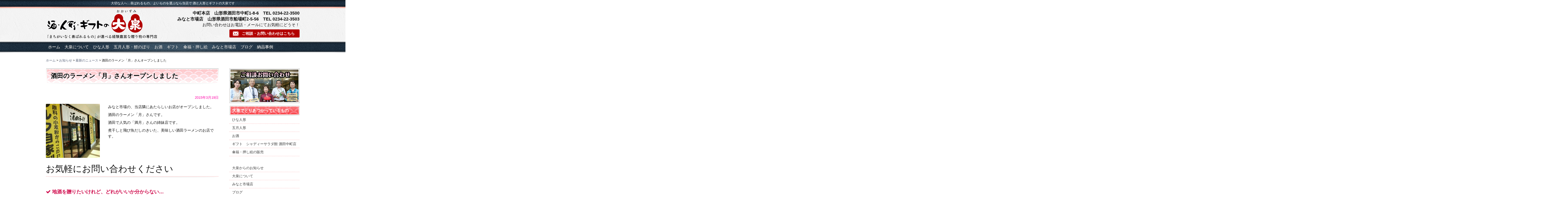

--- FILE ---
content_type: text/html; charset=UTF-8
request_url: https://www.sakata-ooizumi.com/archives/news/%E9%85%92%E7%94%B0%E3%81%AE%E3%83%A9%E3%83%BC%E3%83%A1%E3%83%B3%E3%80%8C%E6%9C%88%E3%80%8D%E3%81%95%E3%82%93%E3%82%AA%E3%83%BC%E3%83%97%E3%83%B3%E3%81%97%E3%81%BE%E3%81%97%E3%81%9F
body_size: 38041
content:
<!DOCTYPE html>
<html xmlns="http://www.w3.org/1999/xhtml">
<head>
<meta http-equiv="Content-Type" content="text/html; charset=UTF-8" />
<link rel="stylesheet" type="text/css" href="https://www.sakata-ooizumi.com/wp-content/themes/256cms/style.css" />
	<link href="https://www.sakata-ooizumi.com/wp-content/themes/256cms/pc.css" type="text/css" rel="stylesheet"/>
<!--[if lte IE 7]>
	<link rel="stylesheet" type="text/css" href="https://www.sakata-ooizumi.com/wp-content/themes/256cms/ie.css" media="screen" />
<![endif]-->
<!--[if gte IE 9]>
	<style type="text/css">.gradient {filter: none;}</style>
<![endif]-->

<meta name='robots' content='max-image-preview:large' />
<link rel='dns-prefetch' href='//ajax.googleapis.com' />
<link rel="alternate" type="application/rss+xml" title="酒・人形・ギフトの大泉 &raquo; フィード" href="https://www.sakata-ooizumi.com/feed" />
<link rel="alternate" type="application/rss+xml" title="酒・人形・ギフトの大泉 &raquo; コメントフィード" href="https://www.sakata-ooizumi.com/comments/feed" />

<!-- SEO SIMPLE PACK 3.2.1 -->
<title>酒田のラーメン「月」さんオープンしました | 酒・人形・ギフトの大泉 - 酒田・鶴岡で雛人形・五月人形・鯉のぼり・傘福をお探しなら</title>
<meta name="description" content="みなと市場の、当店隣にあたらしいお店がオープンしました。 酒田のラーメン「月」さんです。 酒田で人気の「満月」さんの姉妹店です。 煮干しと飛び魚だしのきいた、美味しい酒田ラーメンのお店です。">
<meta name="keywords" content="山形県,鶴岡市,酒田市,三川町,庄内町,遊佐町,酒,地酒,日本酒,ひな人形,雛人形,五月人形,兜,鯉のぼり,お歳暮,お中元,結婚祝い,出産祝い,快気祝い,入学祝い,お礼,ギフト,お土産">
<link rel="canonical" href="https://www.sakata-ooizumi.com/archives/news/%e9%85%92%e7%94%b0%e3%81%ae%e3%83%a9%e3%83%bc%e3%83%a1%e3%83%b3%e3%80%8c%e6%9c%88%e3%80%8d%e3%81%95%e3%82%93%e3%82%aa%e3%83%bc%e3%83%97%e3%83%b3%e3%81%97%e3%81%be%e3%81%97%e3%81%9f">
<meta property="og:locale" content="ja_JP">
<meta property="og:type" content="article">
<meta property="og:image" content="https://www.sakata-ooizumi.com/wp-content/uploads/2015/03/DSC_2101.jpg">
<meta property="og:title" content="酒田のラーメン「月」さんオープンしました | 酒・人形・ギフトの大泉 - 酒田・鶴岡で雛人形・五月人形・鯉のぼり・傘福をお探しなら">
<meta property="og:description" content="みなと市場の、当店隣にあたらしいお店がオープンしました。 酒田のラーメン「月」さんです。 酒田で人気の「満月」さんの姉妹店です。 煮干しと飛び魚だしのきいた、美味しい酒田ラーメンのお店です。">
<meta property="og:url" content="https://www.sakata-ooizumi.com/archives/news/%e9%85%92%e7%94%b0%e3%81%ae%e3%83%a9%e3%83%bc%e3%83%a1%e3%83%b3%e3%80%8c%e6%9c%88%e3%80%8d%e3%81%95%e3%82%93%e3%82%aa%e3%83%bc%e3%83%97%e3%83%b3%e3%81%97%e3%81%be%e3%81%97%e3%81%9f">
<meta property="og:site_name" content="酒・人形・ギフトの大泉">
<meta name="twitter:card" content="summary_large_image">
<!-- / SEO SIMPLE PACK -->

<script type="text/javascript">
/* <![CDATA[ */
window._wpemojiSettings = {"baseUrl":"https:\/\/s.w.org\/images\/core\/emoji\/14.0.0\/72x72\/","ext":".png","svgUrl":"https:\/\/s.w.org\/images\/core\/emoji\/14.0.0\/svg\/","svgExt":".svg","source":{"concatemoji":"https:\/\/www.sakata-ooizumi.com\/wp-includes\/js\/wp-emoji-release.min.js?ver=6.4.7"}};
/*! This file is auto-generated */
!function(i,n){var o,s,e;function c(e){try{var t={supportTests:e,timestamp:(new Date).valueOf()};sessionStorage.setItem(o,JSON.stringify(t))}catch(e){}}function p(e,t,n){e.clearRect(0,0,e.canvas.width,e.canvas.height),e.fillText(t,0,0);var t=new Uint32Array(e.getImageData(0,0,e.canvas.width,e.canvas.height).data),r=(e.clearRect(0,0,e.canvas.width,e.canvas.height),e.fillText(n,0,0),new Uint32Array(e.getImageData(0,0,e.canvas.width,e.canvas.height).data));return t.every(function(e,t){return e===r[t]})}function u(e,t,n){switch(t){case"flag":return n(e,"\ud83c\udff3\ufe0f\u200d\u26a7\ufe0f","\ud83c\udff3\ufe0f\u200b\u26a7\ufe0f")?!1:!n(e,"\ud83c\uddfa\ud83c\uddf3","\ud83c\uddfa\u200b\ud83c\uddf3")&&!n(e,"\ud83c\udff4\udb40\udc67\udb40\udc62\udb40\udc65\udb40\udc6e\udb40\udc67\udb40\udc7f","\ud83c\udff4\u200b\udb40\udc67\u200b\udb40\udc62\u200b\udb40\udc65\u200b\udb40\udc6e\u200b\udb40\udc67\u200b\udb40\udc7f");case"emoji":return!n(e,"\ud83e\udef1\ud83c\udffb\u200d\ud83e\udef2\ud83c\udfff","\ud83e\udef1\ud83c\udffb\u200b\ud83e\udef2\ud83c\udfff")}return!1}function f(e,t,n){var r="undefined"!=typeof WorkerGlobalScope&&self instanceof WorkerGlobalScope?new OffscreenCanvas(300,150):i.createElement("canvas"),a=r.getContext("2d",{willReadFrequently:!0}),o=(a.textBaseline="top",a.font="600 32px Arial",{});return e.forEach(function(e){o[e]=t(a,e,n)}),o}function t(e){var t=i.createElement("script");t.src=e,t.defer=!0,i.head.appendChild(t)}"undefined"!=typeof Promise&&(o="wpEmojiSettingsSupports",s=["flag","emoji"],n.supports={everything:!0,everythingExceptFlag:!0},e=new Promise(function(e){i.addEventListener("DOMContentLoaded",e,{once:!0})}),new Promise(function(t){var n=function(){try{var e=JSON.parse(sessionStorage.getItem(o));if("object"==typeof e&&"number"==typeof e.timestamp&&(new Date).valueOf()<e.timestamp+604800&&"object"==typeof e.supportTests)return e.supportTests}catch(e){}return null}();if(!n){if("undefined"!=typeof Worker&&"undefined"!=typeof OffscreenCanvas&&"undefined"!=typeof URL&&URL.createObjectURL&&"undefined"!=typeof Blob)try{var e="postMessage("+f.toString()+"("+[JSON.stringify(s),u.toString(),p.toString()].join(",")+"));",r=new Blob([e],{type:"text/javascript"}),a=new Worker(URL.createObjectURL(r),{name:"wpTestEmojiSupports"});return void(a.onmessage=function(e){c(n=e.data),a.terminate(),t(n)})}catch(e){}c(n=f(s,u,p))}t(n)}).then(function(e){for(var t in e)n.supports[t]=e[t],n.supports.everything=n.supports.everything&&n.supports[t],"flag"!==t&&(n.supports.everythingExceptFlag=n.supports.everythingExceptFlag&&n.supports[t]);n.supports.everythingExceptFlag=n.supports.everythingExceptFlag&&!n.supports.flag,n.DOMReady=!1,n.readyCallback=function(){n.DOMReady=!0}}).then(function(){return e}).then(function(){var e;n.supports.everything||(n.readyCallback(),(e=n.source||{}).concatemoji?t(e.concatemoji):e.wpemoji&&e.twemoji&&(t(e.twemoji),t(e.wpemoji)))}))}((window,document),window._wpemojiSettings);
/* ]]> */
</script>
<link rel='stylesheet' id='colorbox-theme4-css' href='https://www.sakata-ooizumi.com/wp-content/plugins/jquery-colorbox/themes/theme4/colorbox.css?ver=4.6.2' type='text/css' media='screen' />
<style id='wp-emoji-styles-inline-css' type='text/css'>

	img.wp-smiley, img.emoji {
		display: inline !important;
		border: none !important;
		box-shadow: none !important;
		height: 1em !important;
		width: 1em !important;
		margin: 0 0.07em !important;
		vertical-align: -0.1em !important;
		background: none !important;
		padding: 0 !important;
	}
</style>
<link rel='stylesheet' id='wp-block-library-css' href='https://www.sakata-ooizumi.com/wp-includes/css/dist/block-library/style.min.css?ver=6.4.7' type='text/css' media='all' />
<style id='classic-theme-styles-inline-css' type='text/css'>
/*! This file is auto-generated */
.wp-block-button__link{color:#fff;background-color:#32373c;border-radius:9999px;box-shadow:none;text-decoration:none;padding:calc(.667em + 2px) calc(1.333em + 2px);font-size:1.125em}.wp-block-file__button{background:#32373c;color:#fff;text-decoration:none}
</style>
<style id='global-styles-inline-css' type='text/css'>
body{--wp--preset--color--black: #000000;--wp--preset--color--cyan-bluish-gray: #abb8c3;--wp--preset--color--white: #ffffff;--wp--preset--color--pale-pink: #f78da7;--wp--preset--color--vivid-red: #cf2e2e;--wp--preset--color--luminous-vivid-orange: #ff6900;--wp--preset--color--luminous-vivid-amber: #fcb900;--wp--preset--color--light-green-cyan: #7bdcb5;--wp--preset--color--vivid-green-cyan: #00d084;--wp--preset--color--pale-cyan-blue: #8ed1fc;--wp--preset--color--vivid-cyan-blue: #0693e3;--wp--preset--color--vivid-purple: #9b51e0;--wp--preset--gradient--vivid-cyan-blue-to-vivid-purple: linear-gradient(135deg,rgba(6,147,227,1) 0%,rgb(155,81,224) 100%);--wp--preset--gradient--light-green-cyan-to-vivid-green-cyan: linear-gradient(135deg,rgb(122,220,180) 0%,rgb(0,208,130) 100%);--wp--preset--gradient--luminous-vivid-amber-to-luminous-vivid-orange: linear-gradient(135deg,rgba(252,185,0,1) 0%,rgba(255,105,0,1) 100%);--wp--preset--gradient--luminous-vivid-orange-to-vivid-red: linear-gradient(135deg,rgba(255,105,0,1) 0%,rgb(207,46,46) 100%);--wp--preset--gradient--very-light-gray-to-cyan-bluish-gray: linear-gradient(135deg,rgb(238,238,238) 0%,rgb(169,184,195) 100%);--wp--preset--gradient--cool-to-warm-spectrum: linear-gradient(135deg,rgb(74,234,220) 0%,rgb(151,120,209) 20%,rgb(207,42,186) 40%,rgb(238,44,130) 60%,rgb(251,105,98) 80%,rgb(254,248,76) 100%);--wp--preset--gradient--blush-light-purple: linear-gradient(135deg,rgb(255,206,236) 0%,rgb(152,150,240) 100%);--wp--preset--gradient--blush-bordeaux: linear-gradient(135deg,rgb(254,205,165) 0%,rgb(254,45,45) 50%,rgb(107,0,62) 100%);--wp--preset--gradient--luminous-dusk: linear-gradient(135deg,rgb(255,203,112) 0%,rgb(199,81,192) 50%,rgb(65,88,208) 100%);--wp--preset--gradient--pale-ocean: linear-gradient(135deg,rgb(255,245,203) 0%,rgb(182,227,212) 50%,rgb(51,167,181) 100%);--wp--preset--gradient--electric-grass: linear-gradient(135deg,rgb(202,248,128) 0%,rgb(113,206,126) 100%);--wp--preset--gradient--midnight: linear-gradient(135deg,rgb(2,3,129) 0%,rgb(40,116,252) 100%);--wp--preset--font-size--small: 13px;--wp--preset--font-size--medium: 20px;--wp--preset--font-size--large: 36px;--wp--preset--font-size--x-large: 42px;--wp--preset--spacing--20: 0.44rem;--wp--preset--spacing--30: 0.67rem;--wp--preset--spacing--40: 1rem;--wp--preset--spacing--50: 1.5rem;--wp--preset--spacing--60: 2.25rem;--wp--preset--spacing--70: 3.38rem;--wp--preset--spacing--80: 5.06rem;--wp--preset--shadow--natural: 6px 6px 9px rgba(0, 0, 0, 0.2);--wp--preset--shadow--deep: 12px 12px 50px rgba(0, 0, 0, 0.4);--wp--preset--shadow--sharp: 6px 6px 0px rgba(0, 0, 0, 0.2);--wp--preset--shadow--outlined: 6px 6px 0px -3px rgba(255, 255, 255, 1), 6px 6px rgba(0, 0, 0, 1);--wp--preset--shadow--crisp: 6px 6px 0px rgba(0, 0, 0, 1);}:where(.is-layout-flex){gap: 0.5em;}:where(.is-layout-grid){gap: 0.5em;}body .is-layout-flow > .alignleft{float: left;margin-inline-start: 0;margin-inline-end: 2em;}body .is-layout-flow > .alignright{float: right;margin-inline-start: 2em;margin-inline-end: 0;}body .is-layout-flow > .aligncenter{margin-left: auto !important;margin-right: auto !important;}body .is-layout-constrained > .alignleft{float: left;margin-inline-start: 0;margin-inline-end: 2em;}body .is-layout-constrained > .alignright{float: right;margin-inline-start: 2em;margin-inline-end: 0;}body .is-layout-constrained > .aligncenter{margin-left: auto !important;margin-right: auto !important;}body .is-layout-constrained > :where(:not(.alignleft):not(.alignright):not(.alignfull)){max-width: var(--wp--style--global--content-size);margin-left: auto !important;margin-right: auto !important;}body .is-layout-constrained > .alignwide{max-width: var(--wp--style--global--wide-size);}body .is-layout-flex{display: flex;}body .is-layout-flex{flex-wrap: wrap;align-items: center;}body .is-layout-flex > *{margin: 0;}body .is-layout-grid{display: grid;}body .is-layout-grid > *{margin: 0;}:where(.wp-block-columns.is-layout-flex){gap: 2em;}:where(.wp-block-columns.is-layout-grid){gap: 2em;}:where(.wp-block-post-template.is-layout-flex){gap: 1.25em;}:where(.wp-block-post-template.is-layout-grid){gap: 1.25em;}.has-black-color{color: var(--wp--preset--color--black) !important;}.has-cyan-bluish-gray-color{color: var(--wp--preset--color--cyan-bluish-gray) !important;}.has-white-color{color: var(--wp--preset--color--white) !important;}.has-pale-pink-color{color: var(--wp--preset--color--pale-pink) !important;}.has-vivid-red-color{color: var(--wp--preset--color--vivid-red) !important;}.has-luminous-vivid-orange-color{color: var(--wp--preset--color--luminous-vivid-orange) !important;}.has-luminous-vivid-amber-color{color: var(--wp--preset--color--luminous-vivid-amber) !important;}.has-light-green-cyan-color{color: var(--wp--preset--color--light-green-cyan) !important;}.has-vivid-green-cyan-color{color: var(--wp--preset--color--vivid-green-cyan) !important;}.has-pale-cyan-blue-color{color: var(--wp--preset--color--pale-cyan-blue) !important;}.has-vivid-cyan-blue-color{color: var(--wp--preset--color--vivid-cyan-blue) !important;}.has-vivid-purple-color{color: var(--wp--preset--color--vivid-purple) !important;}.has-black-background-color{background-color: var(--wp--preset--color--black) !important;}.has-cyan-bluish-gray-background-color{background-color: var(--wp--preset--color--cyan-bluish-gray) !important;}.has-white-background-color{background-color: var(--wp--preset--color--white) !important;}.has-pale-pink-background-color{background-color: var(--wp--preset--color--pale-pink) !important;}.has-vivid-red-background-color{background-color: var(--wp--preset--color--vivid-red) !important;}.has-luminous-vivid-orange-background-color{background-color: var(--wp--preset--color--luminous-vivid-orange) !important;}.has-luminous-vivid-amber-background-color{background-color: var(--wp--preset--color--luminous-vivid-amber) !important;}.has-light-green-cyan-background-color{background-color: var(--wp--preset--color--light-green-cyan) !important;}.has-vivid-green-cyan-background-color{background-color: var(--wp--preset--color--vivid-green-cyan) !important;}.has-pale-cyan-blue-background-color{background-color: var(--wp--preset--color--pale-cyan-blue) !important;}.has-vivid-cyan-blue-background-color{background-color: var(--wp--preset--color--vivid-cyan-blue) !important;}.has-vivid-purple-background-color{background-color: var(--wp--preset--color--vivid-purple) !important;}.has-black-border-color{border-color: var(--wp--preset--color--black) !important;}.has-cyan-bluish-gray-border-color{border-color: var(--wp--preset--color--cyan-bluish-gray) !important;}.has-white-border-color{border-color: var(--wp--preset--color--white) !important;}.has-pale-pink-border-color{border-color: var(--wp--preset--color--pale-pink) !important;}.has-vivid-red-border-color{border-color: var(--wp--preset--color--vivid-red) !important;}.has-luminous-vivid-orange-border-color{border-color: var(--wp--preset--color--luminous-vivid-orange) !important;}.has-luminous-vivid-amber-border-color{border-color: var(--wp--preset--color--luminous-vivid-amber) !important;}.has-light-green-cyan-border-color{border-color: var(--wp--preset--color--light-green-cyan) !important;}.has-vivid-green-cyan-border-color{border-color: var(--wp--preset--color--vivid-green-cyan) !important;}.has-pale-cyan-blue-border-color{border-color: var(--wp--preset--color--pale-cyan-blue) !important;}.has-vivid-cyan-blue-border-color{border-color: var(--wp--preset--color--vivid-cyan-blue) !important;}.has-vivid-purple-border-color{border-color: var(--wp--preset--color--vivid-purple) !important;}.has-vivid-cyan-blue-to-vivid-purple-gradient-background{background: var(--wp--preset--gradient--vivid-cyan-blue-to-vivid-purple) !important;}.has-light-green-cyan-to-vivid-green-cyan-gradient-background{background: var(--wp--preset--gradient--light-green-cyan-to-vivid-green-cyan) !important;}.has-luminous-vivid-amber-to-luminous-vivid-orange-gradient-background{background: var(--wp--preset--gradient--luminous-vivid-amber-to-luminous-vivid-orange) !important;}.has-luminous-vivid-orange-to-vivid-red-gradient-background{background: var(--wp--preset--gradient--luminous-vivid-orange-to-vivid-red) !important;}.has-very-light-gray-to-cyan-bluish-gray-gradient-background{background: var(--wp--preset--gradient--very-light-gray-to-cyan-bluish-gray) !important;}.has-cool-to-warm-spectrum-gradient-background{background: var(--wp--preset--gradient--cool-to-warm-spectrum) !important;}.has-blush-light-purple-gradient-background{background: var(--wp--preset--gradient--blush-light-purple) !important;}.has-blush-bordeaux-gradient-background{background: var(--wp--preset--gradient--blush-bordeaux) !important;}.has-luminous-dusk-gradient-background{background: var(--wp--preset--gradient--luminous-dusk) !important;}.has-pale-ocean-gradient-background{background: var(--wp--preset--gradient--pale-ocean) !important;}.has-electric-grass-gradient-background{background: var(--wp--preset--gradient--electric-grass) !important;}.has-midnight-gradient-background{background: var(--wp--preset--gradient--midnight) !important;}.has-small-font-size{font-size: var(--wp--preset--font-size--small) !important;}.has-medium-font-size{font-size: var(--wp--preset--font-size--medium) !important;}.has-large-font-size{font-size: var(--wp--preset--font-size--large) !important;}.has-x-large-font-size{font-size: var(--wp--preset--font-size--x-large) !important;}
.wp-block-navigation a:where(:not(.wp-element-button)){color: inherit;}
:where(.wp-block-post-template.is-layout-flex){gap: 1.25em;}:where(.wp-block-post-template.is-layout-grid){gap: 1.25em;}
:where(.wp-block-columns.is-layout-flex){gap: 2em;}:where(.wp-block-columns.is-layout-grid){gap: 2em;}
.wp-block-pullquote{font-size: 1.5em;line-height: 1.6;}
</style>
<style id='kadence-blocks-global-variables-inline-css' type='text/css'>
:root {--global-kb-font-size-sm:clamp(0.8rem, 0.73rem + 0.217vw, 0.9rem);--global-kb-font-size-md:clamp(1.1rem, 0.995rem + 0.326vw, 1.25rem);--global-kb-font-size-lg:clamp(1.75rem, 1.576rem + 0.543vw, 2rem);--global-kb-font-size-xl:clamp(2.25rem, 1.728rem + 1.63vw, 3rem);--global-kb-font-size-xxl:clamp(2.5rem, 1.456rem + 3.26vw, 4rem);--global-kb-font-size-xxxl:clamp(2.75rem, 0.489rem + 7.065vw, 6rem);}:root {--global-palette1: #3182CE;--global-palette2: #2B6CB0;--global-palette3: #1A202C;--global-palette4: #2D3748;--global-palette5: #4A5568;--global-palette6: #718096;--global-palette7: #EDF2F7;--global-palette8: #F7FAFC;--global-palette9: #ffffff;}
</style>
<link rel='stylesheet' id='iqfmcss-css' href='https://www.sakata-ooizumi.com/wp-content/plugins/inquiry-form-creator/css/inquiry-form.css?ver=0.7' type='text/css' media='all' />
<script type="text/javascript" src="https://ajax.googleapis.com/ajax/libs/jquery/1.8.3/jquery.min.js?ver=1.7.1" id="jquery-js"></script>
<script type="text/javascript" id="colorbox-js-extra">
/* <![CDATA[ */
var jQueryColorboxSettingsArray = {"jQueryColorboxVersion":"4.6.2","colorboxInline":"false","colorboxIframe":"false","colorboxGroupId":"","colorboxTitle":"","colorboxWidth":"false","colorboxHeight":"false","colorboxMaxWidth":"false","colorboxMaxHeight":"false","colorboxSlideshow":"false","colorboxSlideshowAuto":"false","colorboxScalePhotos":"false","colorboxPreloading":"false","colorboxOverlayClose":"true","colorboxLoop":"true","colorboxEscKey":"true","colorboxArrowKey":"true","colorboxScrolling":"true","colorboxOpacity":"0.85","colorboxTransition":"elastic","colorboxSpeed":"350","colorboxSlideshowSpeed":"2500","colorboxClose":"close","colorboxNext":"next","colorboxPrevious":"previous","colorboxSlideshowStart":"start slideshow","colorboxSlideshowStop":"stop slideshow","colorboxCurrent":"{current} of {total} images","colorboxXhrError":"This content failed to load.","colorboxImgError":"This image failed to load.","colorboxImageMaxWidth":"false","colorboxImageMaxHeight":"false","colorboxImageHeight":"false","colorboxImageWidth":"false","colorboxLinkHeight":"false","colorboxLinkWidth":"false","colorboxInitialHeight":"100","colorboxInitialWidth":"300","autoColorboxJavaScript":"true","autoHideFlash":"","autoColorbox":"true","autoColorboxGalleries":"","addZoomOverlay":"","useGoogleJQuery":"","colorboxAddClassToLinks":""};
/* ]]> */
</script>
<script type="text/javascript" src="https://www.sakata-ooizumi.com/wp-content/plugins/jquery-colorbox/js/jquery.colorbox-min.js?ver=1.4.33" id="colorbox-js"></script>
<script type="text/javascript" src="https://www.sakata-ooizumi.com/wp-content/plugins/jquery-colorbox/js/jquery-colorbox-wrapper-min.js?ver=4.6.2" id="colorbox-wrapper-js"></script>
<script type="text/javascript" src="https://www.sakata-ooizumi.com/wp-content/plugins/inquiry-form-creator/js/ajaxzip2/ajaxzip2.js?ver=2.10" id="AjaxZip-js"></script>
<script type="text/javascript" src="https://www.sakata-ooizumi.com/wp-content/plugins/inquiry-form-creator/js/jquery.upload.js?ver=1.0.2" id="jquery.upload-js"></script>
<link rel="https://api.w.org/" href="https://www.sakata-ooizumi.com/wp-json/" /><link rel="EditURI" type="application/rsd+xml" title="RSD" href="https://www.sakata-ooizumi.com/xmlrpc.php?rsd" />
<link rel='shortlink' href='https://www.sakata-ooizumi.com/?p=434' />
<link rel="alternate" type="application/json+oembed" href="https://www.sakata-ooizumi.com/wp-json/oembed/1.0/embed?url=https%3A%2F%2Fwww.sakata-ooizumi.com%2Farchives%2Fnews%2F%25e9%2585%2592%25e7%2594%25b0%25e3%2581%25ae%25e3%2583%25a9%25e3%2583%25bc%25e3%2583%25a1%25e3%2583%25b3%25e3%2580%258c%25e6%259c%2588%25e3%2580%258d%25e3%2581%2595%25e3%2582%2593%25e3%2582%25aa%25e3%2583%25bc%25e3%2583%2597%25e3%2583%25b3%25e3%2581%2597%25e3%2581%25be%25e3%2581%2597%25e3%2581%259f" />
<link rel="alternate" type="text/xml+oembed" href="https://www.sakata-ooizumi.com/wp-json/oembed/1.0/embed?url=https%3A%2F%2Fwww.sakata-ooizumi.com%2Farchives%2Fnews%2F%25e9%2585%2592%25e7%2594%25b0%25e3%2581%25ae%25e3%2583%25a9%25e3%2583%25bc%25e3%2583%25a1%25e3%2583%25b3%25e3%2580%258c%25e6%259c%2588%25e3%2580%258d%25e3%2581%2595%25e3%2582%2593%25e3%2582%25aa%25e3%2583%25bc%25e3%2583%2597%25e3%2583%25b3%25e3%2581%2597%25e3%2581%25be%25e3%2581%2597%25e3%2581%259f&#038;format=xml" />
<script>AjaxZip2.JSONDATA = "https://www.sakata-ooizumi.com/wp-content/plugins/inquiry-form-creator/js/ajaxzip2/data";</script><style type="text/css">#sidebar{float:right;} #content{float:left;}</style>








<link id="customCssLink" rel="stylesheet" type="text/css" href="https://www.sakata-ooizumi.com//custom.css?1693171029" />
<link rel="shortcut icon" href="" >

<!-- Google Analytics (gtag.js) by 256 Google Tracking -->
<script async src="https://www.googletagmanager.com/gtag/js?id=G-BDVWXSSQFP"></script>
<script>
	window.dataLayer = window.dataLayer || [];
	function gtag(){dataLayer.push(arguments);}
	gtag("js", new Date());
	gtag("config", "G-BDVWXSSQFP");
</script>
<!-- / Google Analytics (gtag.js) -->
<style type="text/css" id="custom-background-css">
body.custom-background { background-color: #ffffff; background-image: url("https://www.sakata-ooizumi.com/wp-content/uploads/2014/06/bg_header_wrap.jpg"); background-position: center top; background-size: auto; background-repeat: repeat-x; background-attachment: scroll; }
</style>
	<script src="https://www.sakata-ooizumi.com/wp-content/plugins/nigoro-cms-kit/js/common.js" type="text/javascript"></script>
</head>

	<body class="news-template-default single single-news postid-434 custom-background">
<div class="bg-parallax"></div>
<div class="bg-parallax2"></div>
<div id="container" class="">






<div id="sitedescription-wrapper">
	<div id="sitedescription"><p>大切な人へ…喜ばれるもの、よいものを選ぶなら当店で 酒と人形とギフトの大泉です</p></div>
</div><!-- #sitedescription-wrapper -->



<div id="header-fixed">
<div id="header-wrapper">
	<div id="header">

		<div id="header-inner">

						<div id="title" class="image">
				<h1><a href="https://www.sakata-ooizumi.com" title="酒・人形・ギフトの大泉"><img src="https://www.sakata-ooizumi.com/wp-content/uploads/2014/06/img_header_logo.png" alt="" /></a></h1>
			</div>
		
			<div id="headerrightarea">
				<div id="companyinfo">
											<p class="address">中町本店　山形県酒田市中町1-8-6　TEL 0234-22-3500</p>
						<p class="tel">みなと市場店　山形県酒田市船場町2-5-56　TEL 0234-22-3503</p>
						<p class="hours">お問い合わせはお電話・メールにてお気軽にどうそ！</p>
									</div><!-- end of companyinfo -->
				<div id="headermenu">
					<style>
a .btn_contact {
	display: inline-block;
	width: 260px;
	height: 30px;
	line-height: 30px;
	margin-top: 7px;
	margin-bottom: 7px;
	background: url(http://256img.com/icon/wpzdev/21x15w.png) #B30000 13px 8px no-repeat;
	text-indent: 46px;
	text-align: left;
	font-size: 108%;
	font-weight: bold;
	color: #fff;
	-moz-border-radius: 3px;
	-webkit-border-radius: 3px;
	-khtml-border-radius: 3px;
	border-radius: 3px;
	opacity: 1;
}
a:hover .btn_contact {
	opacity: 0.7;
	-webkit-transition: opacity .5s linear;
	text-decoration: none;
}
</style>
<a href="https://www.sakata-ooizumi.com/inquiry"><div class="btn_contact top5">ご相談・お問い合わせはこちら</div></a>				</div><!-- #headermenu -->
			</div><!-- #headerrightarea -->

			
	
		</div><!-- #header-inner -->
	</div><!-- #header -->
</div><!-- #header-wrapper -->
</div><!-- #header-fixed -->



<div id="navi-fixed">
<div id="navi-wrapper">

	<div id="navi" class="clearfix">
			<div id="nav_menu-2" class="widget widget_nav_menu"><div class="menu-mainmenu-container"><ul id="menu-mainmenu" class="menu"><li id="menu-item-5" class="menu-item menu-item-type-custom menu-item-object-custom menu-item-home menu-item-5"><a href="https://www.sakata-ooizumi.com/">ホーム<br /><span></span></a></li>
<li id="menu-item-4" class="menu-item menu-item-type-post_type menu-item-object-page menu-item-4"><a href="https://www.sakata-ooizumi.com/about">大泉について<br /><span></span></a></li>
<li id="menu-item-401" class="menu-item menu-item-type-post_type menu-item-object-page menu-item-401"><a href="https://www.sakata-ooizumi.com/ohinsama">ひな人形<br /><span></span></a></li>
<li id="menu-item-471" class="menu-item menu-item-type-post_type menu-item-object-page menu-item-471"><a href="https://www.sakata-ooizumi.com/gogatsu_ningyo">五月人形・鯉のぼり<br /><span></span></a></li>
<li id="menu-item-297" class="menu-item menu-item-type-taxonomy menu-item-object-category menu-item-297"><a href="https://www.sakata-ooizumi.com/archives/category/liquor">お酒<br /><span></span></a></li>
<li id="menu-item-96" class="menu-item menu-item-type-post_type menu-item-object-page menu-item-96"><a href="https://www.sakata-ooizumi.com/gift">ギフト<br /><span></span></a></li>
<li id="menu-item-95" class="menu-item menu-item-type-post_type menu-item-object-page menu-item-95"><a href="https://www.sakata-ooizumi.com/kasafuku">傘福・押し絵<br /><span></span></a></li>
<li id="menu-item-2325" class="menu-item menu-item-type-taxonomy menu-item-object-category menu-item-2325"><a href="https://www.sakata-ooizumi.com/archives/category/minato-ichiba">みなと市場店<br /><span></span></a></li>
<li id="menu-item-1339" class="menu-item menu-item-type-taxonomy menu-item-object-cat-blog menu-item-1339"><a href="https://www.sakata-ooizumi.com/archives/cat-blog/blog">ブログ<br /><span></span></a></li>
<li id="menu-item-133" class="menu-item menu-item-type-taxonomy menu-item-object-cat-example menu-item-133"><a href="https://www.sakata-ooizumi.com/archives/cat-example/example">納品事例<br /><span></span></a></li>
</ul></div></div>		</div><!-- #navi -->

</div><!-- #navi-wrapper -->
</div><!-- #navi-fixed -->






<div id="breadcrumbs-wrapper">
	<div id="breadcrumbs" class=""><ol itemprop="breadcrumb"><li class="bcHome" itemscope itemtype="http://data-vocabulary.org/Breadcrumb"><a href="https://www.sakata-ooizumi.com/" itemprop="url"><span itemprop="title">ホーム</span></a></li><li>&nbsp;&gt;&nbsp;</li><li itemscope itemtype="http://data-vocabulary.org/Breadcrumb"><a href="https://www.sakata-ooizumi.com/archives/cat-news/news" itemprop="url"><span itemprop="title">お知らせ</span></a></li><li>&nbsp;&gt;&nbsp;</li><li itemscope itemtype="http://data-vocabulary.org/Breadcrumb"><a href="https://www.sakata-ooizumi.com/archives/cat-news/news-news" itemprop="url"><span itemprop="title">最新のニュース</span></a></li><li>&nbsp;&gt;&nbsp;</li><li itemscope itemtype="http://data-vocabulary.org/Breadcrumb"><span itemprop="title">酒田のラーメン「月」さんオープンしました</span></li></ol></div></div><!-- #breadcrumbs-wrapper -->






<div id="maincolumn-wrapper">
<div id="maincolumn" class="clearfix">

	


<div id="content" class="single">
<div class="inner">



	<div class="news">

				<div id="pagetitle-wrapper">
			<div class="pagetitle">
												<h2 class="pagetitle %e9%85%92%e7%94%b0%e3%81%ae%e3%83%a9%e3%83%bc%e3%83%a1%e3%83%b3%e3%80%8c%e6%9c%88%e3%80%8d%e3%81%95%e3%82%93%e3%82%aa%e3%83%bc%e3%83%97%e3%83%b3%e3%81%97%e3%81%be%e3%81%97%e3%81%9f">酒田のラーメン「月」さんオープンしました</h2>
								<div class="singleshowdate" style="text-align: right;"><span class="date">2015年3月19日</span></div>			</div>
		</div><!-- #pagetitle-wrapper -->
		
		<div class="entry entry-single">
		<div class="sp-inner">
			<p><img decoding="async" class="alignleft size-thumbnail wp-image-435 colorbox-434" src="https://www.sakata-ooizumi.com/wp-content/uploads/2015/03/DSC_2101-200x200.jpg" alt="DSC_2101" width="200" height="200" />みなと市場の、当店隣にあたらしいお店がオープンしました。</p>
<p>酒田のラーメン「月」さんです。</p>
<p>酒田で人気の「満月」さんの姉妹店です。</p>
<p>煮干しと飛び魚だしのきいた、美味しい酒田ラーメンのお店です。</p>
					</div><!-- sp-inner -->
		</div>



<div class="sp-inner"><div class="socialbutton"></div><!-- socialbutton --></div><!-- sp-inner -->

	
<!-- You can start editing here. -->

<div class="sp-inner">
			<!-- If comments are closed. -->
	

</div>

		<div class="navigation">
		<div class="sp-inner">
			<div class="left"></div>
			<div class="right"></div>
			<div class="clear"></div>
		</div><!-- .sp-inner -->
		</div>

	</div><!-- end of posttype -->


	<div id="pageinserterwidget-6" class="widget_page_inserter">
<div>
<div class="entry"><h3>お気軽にお問い合わせください</h3>
<p><span style="font-size: large; color: #cf084a;"><strong><span class="fa fa-check font150  ">&nbsp;</span>地酒を贈りたいけれど、どれがいいか分からない…</strong></span><br />
<span style="font-size: large; color: #2b4aa6;"> <strong> <span class="fa fa-check font150  ">&nbsp;</span>お孫さんに喜ばれる ひな人形、五月人形、鯉のぼりを選び方が知りたい…</strong></span><br />
<span style="font-size: large; color: #cf084a;"> <strong> <span class="fa fa-check font150  ">&nbsp;</span>お中元、お歳暮で確実に喜んでいただけるものって？</strong></span></p>
<p>地酒専門店・人形店・ギフト専門店として豊富な知識と経験を持つ大泉が、丁寧にご希望をうかがい、あなたにいちばんふさわしいものを一緒にお選びいたします。</p>
<p><img loading="lazy" decoding="async" class=" size-full wp-image-474 aligncenter colorbox-434" src="https://www.sakata-ooizumi.com/wp-content/uploads/2013/03/img_inquery.jpg" alt="img_inquery" width="600" height="357" /></p>
<p style="text-align: center;"><span style="color: #cc3366;"><strong>予算やご希望だけでも、お気軽にご相談ください。</strong></span></p>
<p style="text-align: center;"><a href="https://www.sakata-ooizumi.com/inquiry"><span style="font-size: large;">お問い合わせは、こちらからどうぞ！</span></a></p>
<p style="text-align: center;"><strong><span style="font-size: large;">素早い返信をお約束します</span></strong></p>
<p style="text-align: center;"><span style="font-size: large;">お電話なら</span><br />
<span style="font-size: 60pt;">0234-22-3500</span></p>
</div></div></div>

</div><!-- end of inner -->
</div><!-- end of content -->

	<div id="sidebar">
<div class="inner">


		

<div id="primary" class="widget-area" role="complementary">


			
			<div class="widget_256cms_image"><a href="https://www.sakata-ooizumi.com/inquiry" ><img src="https://www.sakata-ooizumi.com/wp-content/uploads/2015/01/img_sb_contact.jpg" style="margin-bottom: 10px;" /></a></div>
<div id="nav_menu-7" class="widget widget_nav_menu"><h2 class="widget-title">大泉でとりあつかっているもの</h2><div class="menu-servicemenu-container"><ul id="menu-servicemenu" class="menu"><li id="menu-item-2275" class="menu-item menu-item-type-post_type menu-item-object-page menu-item-2275"><a href="https://www.sakata-ooizumi.com/ohinsama">ひな人形<br /><span></span></a></li>
<li id="menu-item-2274" class="menu-item menu-item-type-post_type menu-item-object-page menu-item-2274"><a href="https://www.sakata-ooizumi.com/gogatsu_ningyo">五月人形<br /><span></span></a></li>
<li id="menu-item-298" class="menu-item menu-item-type-taxonomy menu-item-object-category menu-item-298"><a href="https://www.sakata-ooizumi.com/archives/category/liquor">お酒<br /><span></span></a></li>
<li id="menu-item-179" class="menu-item menu-item-type-post_type menu-item-object-page menu-item-179"><a href="https://www.sakata-ooizumi.com/gift">ギフト　シャディーサラダ館 酒田中町店<br /><span></span></a></li>
<li id="menu-item-178" class="menu-item menu-item-type-post_type menu-item-object-page menu-item-178"><a href="https://www.sakata-ooizumi.com/kasafuku">傘福・押し絵の販売<br /><span></span></a></li>
</ul></div></div><div id="nav_menu-3" class="widget widget_nav_menu"><div class="menu-sidemenu-container"><ul id="menu-sidemenu" class="menu"><li id="menu-item-102" class="menu-item menu-item-type-taxonomy menu-item-object-cat-news current-news-ancestor current-menu-parent current-news-parent menu-item-102"><a href="https://www.sakata-ooizumi.com/archives/cat-news/news">大泉からのお知らせ<br /><span></span></a></li>
<li id="menu-item-108" class="menu-item menu-item-type-post_type menu-item-object-page menu-item-108"><a href="https://www.sakata-ooizumi.com/about">大泉について<br /><span></span></a></li>
<li id="menu-item-2326" class="menu-item menu-item-type-taxonomy menu-item-object-category menu-item-2326"><a href="https://www.sakata-ooizumi.com/archives/category/minato-ichiba">みなと市場店<br /><span></span></a></li>
<li id="menu-item-1340" class="menu-item menu-item-type-taxonomy menu-item-object-cat-blog menu-item-1340"><a href="https://www.sakata-ooizumi.com/archives/cat-blog/blog">ブログ<br /><span></span></a></li>
<li id="menu-item-140" class="menu-item menu-item-type-custom menu-item-object-custom menu-item-140"><a href="http://oizumikk.n-da.jp/">お嫁さんブログ<br /><span></span></a></li>
<li id="menu-item-134" class="menu-item menu-item-type-taxonomy menu-item-object-cat-example menu-item-134"><a href="https://www.sakata-ooizumi.com/archives/cat-example/example">納品事例<br /><span></span></a></li>
</ul></div></div><div id="rss-2" class="widget widget_rss"><h2 class="widget-title"><a class="rsswidget rss-widget-feed" href="http://oizumikk.n-da.jp/index.rdf"><img class="rss-widget-icon" style="border:0" width="14" height="14" src="https://www.sakata-ooizumi.com/wp-includes/images/rss.png" alt="RSS" loading="lazy" /></a> <a class="rsswidget rss-widget-title" href="http://oizumikk.n-da.jp/">お嫁さんブログ</a></h2><ul><li><a class='rsswidget' href='http://oizumikk.n-da.jp/e831406.html'>ひな人形を飾りました</a> <span class="rss-date">2024年1月14日</span></li><li><a class='rsswidget' href='http://oizumikk.n-da.jp/e844526.html'>五月人形や鯉のぼりって、なんでかざるんでしょうか？</a> <span class="rss-date">2022年3月15日</span></li><li><a class='rsswidget' href='http://oizumikk.n-da.jp/e843647.html'>雛人形っていつ飾ればいいですか？</a> <span class="rss-date">2022年2月8日</span></li><li><a class='rsswidget' href='http://oizumikk.n-da.jp/e843278.html'>衣装着人形と木目込み人形って？</a> <span class="rss-date">2022年1月25日</span></li></ul></div><div id="profileinserterwidget -2" class="widget  widget _profile_inserter"><h2 class="widget-title">株式会社 大泉</h2><div class="profile"><ul class="spec"><li class="0">TEL 0234-22-3500</li><li class="1">〒998-0044 山形県酒田市中町1-8-6</li></ul><img src="https://www.sakata-ooizumi.com/wp-content/uploads/2014/06/profile.jpg" /><p class="message">「まちがいなく喜ばれるもの」を選ぶなら、経験豊富な専門店「大泉」へ！</p><a href="https://maps.google.com/maps?q=38.91607,139.838587+%28酒・人形・ギフトの大泉%29"><img src="https://maps.google.com/maps/api/staticmap?center=38.91607,139.838587&zoom=15&size=260x220&sensor=false&markers=red|38.91607,139.838587" /></a><p class="word">山形県,鶴岡市,酒田市,三川町,庄内町,遊佐町,その他の地域の方もお気軽にお問い合わせください！日本全国、発送も承ります。</p></div></div>
	

</div><!-- #primary .widget-area -->

</div><!-- end of inner -->
</div><!-- end of sidebar -->
</div><!-- #maincolumn -->
</div><!-- #maincolumn-wrapper -->






	<div id="footernavi-wrapper">
		<div id="footernavi" class="clearfix">
			<div class="inner">
				<a class="gohome" href="https://www.sakata-ooizumi.com">ホームへ戻る</a>
				<a class="gopagetop" href="#container">ページトップへ</a>
			</div>
		</div><!-- #pagenavi -->
	</div><!-- #footernavi-wrapper -->


<div id="footer-wrapper">
	<div id="footer">

				
	<div class="sp-inner">

	<address>Copyright (C) 2026 酒・人形・ギフトの大泉 All Rights Reserved.</address>
	</div><!-- .sp-inner -->
		</div><!-- #footer -->
</div><!-- #footer-wrapper -->





</div><!-- end of container -->
</body>
</html>


--- FILE ---
content_type: text/css
request_url: https://www.sakata-ooizumi.com/wp-content/themes/256cms/style.css
body_size: 946
content:
@charset "utf-8";

/*  
Theme Name: ニゴロデザインＣＭＳテーマ(2012年版)
Theme URI: http://www.256design.jp/
Description: ニゴロデザインＣＭＳ用のテンプレート（カスタマイズ前の基本スタイル）
Version: 2.0
Author: 256design - Tsuyoshi Takahashi
Author URI: http://www.256design.co.jp/

*/

/* --------------------------------------------------
	0. Resetting default margin and padding
-------------------------------------------------- */
body, div, dl, dt, dd, ul, ol, li,
h1, h2, h3, h4, h5, h6,
object, iframe, pre, code, p, blockquote,
form, fieldset, legend,
table, th, td, caption, tbody, tfoot, thead,
article, aside, figure, footer, header,
hgroup, menu, nav, section, audio, video, canvas {
	margin: 0;
	padding: 0;
	font-weight: normal;
    font-size: 100%;
}
article, aside, figure, figcaption,footer,
h1, h2, h3, h4, h5, h6, header, hgroup, menu, nav, section {
	display: block;
}
ol, ul {
	list-style: none;
}
blockquote, q {
	quotes: none;
}
img {
	border: none;
}


--- FILE ---
content_type: text/css
request_url: https://www.sakata-ooizumi.com/wp-content/themes/256cms/pc.css
body_size: 18493
content:
@charset "utf-8";

@import "./fonts/font-awesome.min.css";

/* --------------------------------------------------
	1. HTML, Body, Anchor
-------------------------------------------------- */
html {
	overflow-x: auto;
	overflow-y: scroll;		/* for mozilla: always display scrollbar */
}

body {
	color: #333;
	font-family: Myriad, Helvetica, Arial, "Meiryo", "メイリオ", sans-serif; 
	_font-family: 'ＭＳ Ｐゴシック', sans-serif;
	font-size: 13px;
	*font-size: 82%;
	word-break: normal;
	word-wrap: break-word;
	-webkit-text-size-adjust:none;
	overflow-x: hidden;
}
html.osMac body,
body.osMac {
	font-family: Myriad, Helvetica, Arial, "Hiragino Kaku Gothic ProN", "ヒラギノ角ゴ ProN W3", "Meiryo","メイリオ",  sans-serif;
}
body.en {
	word-break: normal; 
}

img {
	vertical-align: bottom;
}

/* for FF.40.0- */
input[type=text],
input[type=password] {
	font-family: MS UI Gothic;
}

/*
Font-size list (base: 13px)
 62% =  8px
 70% =  9px
 77% = 10px
 85% = 11px        162% = 21px        239% = 31px
 93% = 12px        170% = 22px        247% = 32px
100% = 13px        177% = 23px        254% = 33px
108% = 14px        185% = 24px        262% = 34px
116% = 15px        193% = 25px        270% = 35px
124% = 16px        200% = 26px        277% = 36px
131% = 17px        208% = 27px        285% = 37px
139% = 18px        216% = 28px        293% = 38px
147% = 19px        224% = 29px        300% = 39px
154% = 20px        231% = 30px        308% = 40px
*/

/* --------------------------------------------------
	2. container
-------------------------------------------------- */
#container {
	display: block;
	margin-right: auto;
	margin-left: auto;
	position: relative;
	zoom: 1;
}

/* --------------------------------------------------
	3. header
-------------------------------------------------- */
#header {
	display: block;
	margin-right: auto;
	margin-left: auto;
	overflow: hidden;
	zoom: 1;
}
#header #title {
	position: relative;
}
#header #title h1 a {
	display: inline;
	text-decoration: none;
}
#header #title p.description {
	display: inline;
}
#header #headerrightarea {
	position: relative;
}
#header #companyinfo p.contact,
#header #companyinfo p.address,
#header #companyinfo p.tel,
#header #companyinfo p.hours {
}
#header #headermenu {
	display: block;
	position: relative;
}
#header #headermenu ul {
	list-style-type: none;
}
#header #headermenu ul li {
	float: left;
	margin: 0.75em 0 0 1.0em;
}
#header #headermenu ul li a {
}
#header #headermenu ul li a:hover {
}

/* --------------------------------------------------
	4. navi
-------------------------------------------------- */
#navi {
	display: block;
	margin-right: auto;
	margin-left: auto;
	zoom: 1;
	z-index: 30;
}
#navi ul {
	list-style-type: none;
	margin: 0;
	padding: 0;
	z-index: 50;
	float: left;
}
#navi ul li {
	position: relative;
	float: left;
	margin: 0;
	padding: 0;
}
#navi ul li a {
	display: block;
	margin: 0;
	text-decoration: none;
}
#navi ul li ul {
	list-style: none;
	position: absolute;
	top: 100%;
	left: 0;
	margin: 0;
	padding: 0;
}
#navi ul li:last-child ul {
	left: -100%;
	width: 100%
}
#navi ul li ul li a {
	display: block;
}
#navi ul li ul li {
	overflow: hidden;
	height: 0;
}
#navi ul li:hover ul li {
	overflow: visible;
}


/* --------------------------------------------------
	5. site top parts
-------------------------------------------------- */
#sitetopparts {
	display: block;
	margin-right: auto;
	margin-left: auto;
	overflow: hidden;
	zoom: 1;
}

/* --------------------------------------------------
	5.5. breadcrumbs
-------------------------------------------------- */
#breadcrumbs {
	display: block;
	margin-right: auto;
	margin-left: auto;
	overflow: hidden;
	zoom: 1;
}
#breadcrumbs li {
	float: left;
}

/* --------------------------------------------------
	6. maincolumn
-------------------------------------------------- */
#maincolumn {
	display: block;
	margin-right: auto;
	margin-left: auto;
	overflow: hidden;
	zoom: 1;
}

/* --------------------------------------------------
	7. content
-------------------------------------------------- */
#content {
	width: 100%;
	float: left;
	display: block;
	overflow: hidden;
	zoom: 1;
}

#content h2,
#content div.entry h2,
#content div.entry h3,
#content div.entry h4,
#content div.entry h5 {
	display: block;
	margin-right: auto;
	margin-left: auto;
	overflow: hidden;
	zoom: 1;
}
#content h2.image {
	background: none;
	padding: 0;
}
#content h2 .rss {
	display: inline-block;
	width: 28px;
	height: 28px;
	background: url(images/feed-icon-28x28.png);
	margin-left: 10px;
	text-indent: -9999px;
}
#content div.entry p {
	margin-top: 0.5em;
	margin-bottom: 0.5em;
}
#content div.entry ul, #content div.entry ol {
	list-style-type: decimal;
	margin-bottom: 1.0em;
	padding-left: 2em;
}
#content div.entry ul li {
	list-style-type: disc;
}
#content div.entry ol li {
	list-style-type: decimal;
}
/* #content archive widget list */
#content div.entry ul.widgetlist, #content div.entry ul.archivelist,
#content div.entry ul.widgetgallery, #content div.entry ul.archivegallery {
	padding-left: 0;
}
#content div.entry ul.widgetlist li, #content div.entry ul.archivelist li,
#content div.entry ul.widgetgallery li, #content div.entry ul.archivegallery li {
	list-style-type: none;
	font-size: 100%;
}
#content div.entry ul.widgetlist li p, #content div.entry ul.archivelist li p,
#content div.entry ul.widgetgallery li p, #content div.entry ul.archivegallery li p {
	margin-top: 0;
	margin-bottom: 0;
}

#content div.entry table {
	margin-bottom: 1.0em;
}


#content textarea#comment {
	border: 1px solid #bbbbbb;
}
#content input#author,
#content input#email,
#content input#url,
#content textarea#comment {
	border: 1px solid #bbbbbb;
}
/* gallery */
#content div.gallery {
}
#content div.gallery dl {
	float: left;
}
#content div.gallery dt {
	text-align: center;
}
#content div.gallery dd {
	text-align: center;
}
#content div.gallery img {
}



/* --------------------------------------------------
	8. sidebar
-------------------------------------------------- */
#sidebar {
	float: right;
	display: block;
	overflow: hidden;
	zoom: 1;
}
/* widget_nav_menu */
#sidebar li.menu-item a {
	display: block;
	text-decoration: none;
}
/* widget_cat_menu */
#sidebar li.cat-item a {
	display: block;
	text-decoration: none;
}

/* --------------------------------------------------
	10. site bottom parts
-------------------------------------------------- */
#sitebottomprts {
	display: block;
	margin-right: auto;
	margin-left: auto;
	overflow: hidden;
	zoom: 1;
}

/* --------------------------------------------------
	11. footer widget
-------------------------------------------------- */
#footerwidgetarea {
	display: block;
	margin-right: auto;
	margin-left: auto;
	overflow: hidden;
	zoom: 1;
/*	zoom: 100%;*/
}
#footerwidgetarea:after {
	content: "";
	clear: both;
	height: 0;
	display: block;
	visibility: hidden;
}

#footerwidgetarea #first {
	position: relative;
	float: left;
}
#footerwidgetarea #second {
	position: relative;
	float: left;
}
#footerwidgetarea #third {
	position: relative;
	float: left;
}
#footerwidgetarea #fourth {
	position: relative;
	float: left;
}

#footerwidgetarea #fifth {
	position: relative;
	overflow: hidden;
}
#footerwidgetarea #fifth .widget_nav_menu ul {
	float:left;
	position:relative;
	left:50%;
}
#footerwidgetarea #fifth .widget_nav_menu ul li {
	float: left;
	position: relative;
	left: -50%;
	margin: 0 0.5em;
}
/* --------------------------------------------------
	12. footernavi
-------------------------------------------------- */
#footernavi {
	display: block;
	margin-right: auto;
	margin-left: auto;
	overflow: hidden;
	zoom: 1;
}
#footernavi a {
	text-decoration: none;
}
#footernavi a.gohome {
	display: inline-block;
	float: left;
}
#footernavi a.gopagetop {
	display: inline-block;
	float: right;
}

/* --------------------------------------------------
	13. footer
-------------------------------------------------- */
#footer {
	display: block;
	margin-right: auto;
	margin-left: auto;
	overflow: hidden;
	zoom: 1;
}
#footer #footercompanyinfo p.title span.name {
	font-weight: bold;
}


/* 共通の内容 */

/* --------------------------------------------------
	widget
-------------------------------------------------- */
#footerwidgetarea,
ul.widgetgallery,
ul.widgetlist,
ul.archivegallery,
ul.archivelist {
	zoom: 100%;
}
#footerwidgetarea:after,
ul.widgetgallery:after,
ul.widgetlist:after,
ul.archivegallery:after,
ul.archivelist:after {
	content: "";
	clear: both;
	height: 0;
	display: block;
	visibility: hidden;
}
/* list */
/*
ul.widgetlist li div.article div.title,
ul.archivelist li div.article div.title {
	font-size: 100%;
}
*/
ul.widgetlist li div.article div.eyecatch,
ul.archivelist li div.article div.eyecatch {
	float: left;
}
/*
ul.widgetlist li div.article div.textwrap .posttitle,
ul.archivelist li div.article div.textwrap .posttitle {
	overflow: hidden;
}
ul.widgetlist li div.article div.textwrap .entry-excerpt,
ul.archivelist li div.article div.textwrap .entry-excerpt {
	overflow: hidden;
}

ul.widgetlist li div.article div.entry,
ul.archivelist li div.article div.entry {
	font-size: 100%;
}
*/
/* gallery */
ul.widgetgallery li div.article div.title,
ul.archivegallery li div.article div.title {
	text-align: center;
}
ul.widgetgallery li div.article div.eyecatch,
ul.archivegallery li div.article div.eyecatch {
	margin-left: auto;
	margin-right: auto;
}
/*
ul.widgetgallery li div.article div.entry,
ul.archivegallery li div.article div.entry {
	font-size: 100%;
}
*/

/*
#footerwidgetarea div.col1,
ul.widgetgallery li.col1,
ul.widgetlist li.col1,
ul.archivegallery li.col1,
ul.archivelist li.col1 {
	width: 100%;
}
#footerwidgetarea div.col2,
ul.widgetgallery li.col2,
ul.widgetlist li.col2,
ul.archivegallery li.col2,
ul.archivelist li.col2 {
	width: 50%;
}
#footerwidgetarea div.col3,
ul.widgetgallery li.col3,
ul.widgetlist li.col3,
ul.archivegallery li.col3,
ul.archivelist li.col3 {
	width: 33.333%;
}
#footerwidgetarea div.col4,
ul.widgetgallery li.col4,
ul.widgetlist li.col4,
ul.archivegallery li.col4,
ul.archivelist li.col4 {
	width: 25%;
}
#footerwidgetarea div.col5,
ul.widgetgallery li.col5,
ul.widgetlist li.col5,
ul.archivegallery li.col5,
ul.archivelist li.col5 {
	width: 20%;
}
#footerwidgetarea div.col6,
ul.widgetgallery li.col6,
ul.widgetlist li.col6,
ul.archivegallery li.col6,
ul.archivelist li.col6 {
	width: 16.666%;
}
#footerwidgetarea div.col7,
ul.widgetgallery li.col7,
ul.widgetlist li.col7,
ul.archivegallery li.col7,
ul.archivelist li.col7 {
	width: 14.286%;
}
*/

/* updatelist */
ul.widgetupdatelist li span.updateinfo {
	background: #f0f0f0;
	text-align: center;
	font-size: 65%;
	padding: 0.2em 1.0em;
}
/* showallpost */
p.showallpost {
	clear: both;
	text-align: right;
}

.widget_256cms_image {
	line-height: 1.0;
}

/* --------------------------------------------------
	single show date
-------------------------------------------------- */
div.singleshowdate {
	margin: 1.0em 0;
}

/* --------------------------------------------------
	pagenate prev-next
-------------------------------------------------- */
div.pagenate {
	display: block;
	margin-right: auto;
	margin-left: auto;
	margin-bottom: 2.0em;
	overflow: hidden;
	zoom: 1;
/*	zoom: 100%;*/
}
div.pagenate:after {
	content: "";
	clear: both;
	height: 0;
	display: block;
	visibility: hidden;
}
div.pagenate div.prev {
	float: right;
	width: 45%;
	text-align: right;
}
div.pagenate div.next {
	float: left;
	width: 45%;
	text-align: left;
}

/* --------------------------------------------------
	pagingnavi
-------------------------------------------------- */
div.pagingnavi {
	clear: both;
	margin: 2.0em 0;
	text-align: center;
}
div.pagingnavi span.current,
div.pagingnavi a {
	margin: 0 0;
}

/* --------------------------------------------------
	float, align
-------------------------------------------------- */
img.aligncenter  {
	display: block;
    margin: 0 auto 0 auto;
}
img.alignright  {
    float: right;
}
img.alignleft  {
    float: left;
}
.floatright {
	float: right;
}
.floatleft {
	float: left;
}
.clearfix {
	zoom:1;
}
.clearfix:after {
	content: ""; 
	display: block; 
	clear: both;
}
.clearfix-margin-bottom	{	margin-bottom: 20px;	}

.aligncenter {
	text-align: center;
}
.alignright {
	text-align: right;
}
.alignleft {
	text-align: left;
}


/* --------------------------------------------------
	image link hover
-------------------------------------------------- */
a img {
	background: none!important;
}

#companyinfo a:hover img,
#navi a:hover img,
#maincolumn a:hover img,
#footer-wrapper a:hover img {
	opacity:0.7;
	filter:alpha(opacity=70);
	-ms-filter: "alpha( opacity=70 )";
	background: none!important;
}
/*
h1 a:hover img {
	opacity:1.0;
	filter:alpha(opacity=10);
	-ms-filter: "alpha( opacity=100 )";
	background: none!important;
}
*/

/* --------------------------------------------------
	for contact form 7
-------------------------------------------------- */
div.wpcf7 select,
div.wpcf7 input[type='text'],
div.wpcf7 textarea {
	border: 1px solid #bbbbbb;
	padding: 0.25em;
}

/* --------------------------------------------------
	for inquiry form creater
	(reset & 256setting)
-------------------------------------------------- */
table.iqfm-table {
	width: 100%;
	border: 0px none #ffffff;
}

/* --------------------------------------------------
	common for layout
-------------------------------------------------- */
.padding5	{	padding: 5px; }
.padding10	{	padding: 10px; }
.padding20	{	padding: 20px; }
.padding30	{	padding: 30px; }
.padding40	{	padding: 40px; }

.padding-top10		{	padding-top: 10px;	}
.padding-bottom10	{	padding-bottom: 10px;	}
.padding-left10		{	padding-left: 10px;	}
.padding-right10	{	padding-right: 10px;	}

.padding-top20		{	padding-top: 20px;	}
.padding-bottom20	{	padding-bottom: 20px;	}
.padding-left20		{	padding-left: 20px;	}
.padding-right20	{	padding-right: 20px;	}

.padding-top30		{	padding-top: 30px;	}
.padding-bottom30	{	padding-bottom: 30px;	}
.padding-left30		{	padding-left: 30px;	}
.padding-right30	{	padding-right: 30px;	}

.padding-top40		{	padding-top: 40px;	}
.padding-bottom40	{	padding-bottom: 40px;	}
.padding-left40		{	padding-left: 40px;	}
.padding-right40	{	padding-right: 40px;	}

.padding-left50		{	padding-left: 50px;	}
.padding-left60		{	padding-left: 60px;	}
.padding-left70		{	padding-left: 70px;	}
.padding-left80		{	padding-left: 80px;	}

.padding-bottom50		{	padding-bottom: 50px;	}
.padding-bottom60		{	padding-bottom: 60px;	}
.padding-bottom70		{	padding-bottom: 70px;	}
.padding-bottom80		{	padding-bottom: 80px;	}
.padding-bottom90		{	padding-bottom: 90px;	}
.padding-bottom100		{	padding-bottom: 100px;	}

.top10		{	margin-top: 10px;	}
.bottom10	{	margin-bottom: 10px;	}
.left10		{	margin-left: 10px;	}
.right10	{	margin-right: 10px;	}

.top20		{	margin-top: 20px;	}
.bottom20	{	margin-bottom: 20px;	}
.left20		{	margin-left: 20px;	}
.right20	{	margin-right: 20px;	}

.top40		{	margin-top: 40px;	}
.bottom40	{	margin-bottom: 40px;	}
.left40		{	margin-left: 40px;	}
.right40	{	margin-right: 40px;	}

.left50		{	margin-left: 50px;	}
.left60		{	margin-left: 60px;	}
.left70		{	margin-left: 70px;	}
.left80		{	margin-left: 80px;	}

.mb10		{	margin-bottom: 10px;	}
.mb20		{	margin-bottom: 20px;	}
.mb30		{	margin-bottom: 30px;	}
.mb40		{	margin-bottom: 40px;	}
.mb50		{	margin-bottom: 50px;	}
.mb60		{	margin-bottom: 60px;	}
.mb70		{	margin-bottom: 70px;	}
.mb80		{	margin-bottom: 80px;	}
.mb90		{	margin-bottom: 90px;	}
.mb100		{	margin-bottom: 100px;	}

.w0percent		{	width: 0%;	}
.w5percent		{	width: 5%;	}
.w10percent		{	width: 10%;	}
.w15percent		{	width: 15%;	}
.w20percent		{	width: 20%;	}
.w25percent		{	width: 25%;	}
.w30percent		{	width: 30%;	}
.w35percent		{	width: 35%;	}
.w40percent		{	width: 40%;	}
.w45percent		{	width: 45%;	}
.w50percent		{	width: 50%;	}
.w55percent		{	width: 55%;	}
.w60percent		{	width: 60%;	}
.w65percent		{	width: 65%;	}
.w70percent		{	width: 70%;	}
.w75percent		{	width: 75%;	}
.w80percent		{	width: 80%;	}
.w85percent		{	width: 85%;	}
.w90percent		{	width: 90%;	}
.w95percent		{	width: 95%;	}
.w100percent	{	width: 100%;	}

.font62		{	font-size:  62%;	}
.font70		{	font-size:  70%;	}
.font77		{	font-size:  77%;	}
.font85		{	font-size:  85%;	}
.font93		{	font-size:  93%;	}
.font100	{	font-size: 100%;	}
.font108	{	font-size: 108%;	}
.font116	{	font-size: 116%;	}
.font124	{	font-size: 124%;	}
.font131	{	font-size: 131%;	}
.font139	{	font-size: 139%;	}
.font147	{	font-size: 147%;	}
.font154	{	font-size: 154%;	}
.font162	{	font-size: 162%;	}
.font170	{	font-size: 170%;	}
.font177	{	font-size: 177%;	}
.font185	{	font-size: 185%;	}
.font193	{	font-size: 193%;	}
.font200	{	font-size: 200%;	}
.font208	{	font-size: 208%;	}
.font216	{	font-size: 216%;	}
.font224	{	font-size: 224%;	}
.font231	{	font-size: 231%;	}
.font239	{	font-size: 239%;	}
.font247	{	font-size: 247%;	}
.font254	{	font-size: 254%;	}
.font262	{	font-size: 262%;	}
.font270	{	font-size: 270%;	}
.font277	{	font-size: 277%;	}
.font285	{	font-size: 285%;	}
.font293	{	font-size: 293%;	}
.font300	{	font-size: 300%;	}
.font308	{	font-size: 308%;	}

/* --------------------------------------------------
	common for color
-------------------------------------------------- */
.bg_red				{	background: #ea5550;	}	/* レッド */
.bg_amber_rose		{	background: #e6bfb2;	}	/* アンバーローズ */
.bg_babypink		{	background: #fdede4;	}	/* ベビーピンク */
.bg_mandarin_orange	{	background: #f3981d;	}	/* マンダリンオレンジ */
.bg_beige 			{	background: #eedcb3;	}	/* ベージュ */

.bg_cream			{	background: #e3d7a3;	}	/*  クリーム */

.bg_turquoise		{	background: #009b9f;	}	/*  ターコイズ */
.bg_turquoise_blue	{	background: #00afcc;	}	/*  ターコイズブルー */

.bg_bougainvillaea	{	background: #e62f8b;	}	/* ブーゲンビリア */
.bg_lotus_pink		{	background: #de82a7;	}	/* ロータスピンク */


.red	 			{	color: #ea5550;	}	/* レッド */
.amber_rose			{	color: #e6bfb2;	}	/* アンバーローズ */
.babypink			{	color: #fdede4;	}	/* ベビーピンク */
.mandarin_orange	{	color: #f3981d;	}	/* マンダリンオレンジ */
.beige 				{	color: #eedcb3;	}	/* ベージュ */

.cream				{	color: #e3d7a3;	}	/*  クリーム */

.turquoise			{	color: #009b9f;	}	/*  ターコイズ */
.turquoise_blue		{	color: #00afcc;	}	/*  ターコイズブルー */

.bougainvillaea		{	color: #e62f8b;	}	/* ブーゲンビリア */
.lotus_pink			{	color: #de82a7;	}	/* ロータスピンク */




--- FILE ---
content_type: text/css
request_url: https://www.sakata-ooizumi.com/wp-content/plugins/inquiry-form-creator/css/inquiry-form.css?ver=0.7
body_size: -58
content:
@charset "utf-8"; 



--- FILE ---
content_type: text/css
request_url: https://www.sakata-ooizumi.com//custom.css?1693171029
body_size: 16068
content:
@charset "utf-8";

body {
	min-width: 940px;
}
#container {
	width: 940px;
	line-height: 1.60;
	color: #111111;
	position: relative;
	behavior: url(https://www.sakata-ooizumi.com/wp-content/themes/256cms/PIE.htc);
}
img.alignleft {
	margin: 0 30px 15px 0;
}
img.alignright {
	margin: 0 0 15px 30px;
}
.grid1,.grid2,.grid3,.grid4,.grid5,.grid6,.grid7,.grid8,.grid9,.grid10,.grid11,.grid12 {
	float: left;
	display: inline;
	margin-left: 40px;
}
.grid1 {width:45px;}
.grid2 {width:130px;}
.grid3 {width:215px;}
.grid4 {width:300px;}
.grid5 {width:385px;}
.grid6 {width:470px;}
.grid7 {width:555px;}
.grid8 {width:640px;}
.grid9 {width:725px;}
.grid10 {width:810px;}
.grid11 {width:895px;}
.grid12 {width:980px;}
.first {margin-left:0;clear:left;}
a:link, a:visited {
	text-decoration: none;
	color: #525D75;
}
a:hover {
	text-decoration: underline;
	color: #FF3617;
}
span.date {
	color: #FF00A8;
}
table {
	border-collapse:collapse;
	border-spacing:0;
}
table th, table td {
	padding: 4px;
}
div.pagingnavi span.current {
	border: 1px solid #A8A8A8;
	padding: 5px;
}
div.pagingnavi a  {
	border: 1px solid #A8A8A8;
	padding: 5px;
}
div.pagingnavi a:hover {
	border: 1px solid #A8A8A8;
	padding: 5px;
}
#sitedescription  {
	font-size:  93%;
	color: #FFFFFF;
	position: relative;
	behavior: url(https://www.sakata-ooizumi.com/wp-content/themes/256cms/PIE.htc);
line-height: 25px;
text-align: center;
}
#header {
	height: 130px;
	position: relative;
	behavior: url(https://www.sakata-ooizumi.com/wp-content/themes/256cms/PIE.htc);
}
#header #title {
	float: left;
	position: relative;
}
#header #headerrightarea, #header #headermenu {
	float: right;
	text-align: right;
}
#header #title {
	margin-top: 5px;
	margin-left: 0px;
	position: relative;
	behavior: url(https://www.sakata-ooizumi.com/wp-content/themes/256cms/PIE.htc);
}
#header #headerrightarea {
	margin-top: 12px;
	position: relative;
	behavior: url(https://www.sakata-ooizumi.com/wp-content/themes/256cms/PIE.htc);
}
#header #companyinfo p {
	line-height: 1.40;
	position: relative;
	behavior: url(https://www.sakata-ooizumi.com/wp-content/themes/256cms/PIE.htc);
}
#header #companyinfo p.address {
	font-size: 124%;
	font-weight: bold;
	position: relative;
	behavior: url(https://www.sakata-ooizumi.com/wp-content/themes/256cms/PIE.htc);
}
#header #companyinfo p.tel {
	font-size: 124%;
	font-weight: bold;
	position: relative;
	behavior: url(https://www.sakata-ooizumi.com/wp-content/themes/256cms/PIE.htc);
}
#header #companyinfo p.hours {
	font-size: 116%;
	position: relative;
	behavior: url(https://www.sakata-ooizumi.com/wp-content/themes/256cms/PIE.htc);
}
#sitetopparts {
	margin-bottom: 20px;
	position: relative;
	behavior: url(https://www.sakata-ooizumi.com/wp-content/themes/256cms/PIE.htc);
}
#pagetopimage {
	margin-bottom: 20px;
	position: relative;
	behavior: url(https://www.sakata-ooizumi.com/wp-content/themes/256cms/PIE.htc);
}
#breadcrumbs {
	margin-bottom: 20px;
	padding-top: 12px;
	font-size:  93%;
	position: relative;
	behavior: url(https://www.sakata-ooizumi.com/wp-content/themes/256cms/PIE.htc);
background-repeat: no-repeat;}
#navi {
	padding-bottom: 10px;
	position: relative;
	behavior: url(https://www.sakata-ooizumi.com/wp-content/themes/256cms/PIE.htc);
line-height: 38px;
font-family:'ヒラギノ明朝 Pro W3','Hiragino Mincho Pro','Hiragino Mincho ProN','ＭＳ Ｐ明朝','MS PMincho','メイリオ',serif;
}
#navi ul > li a {
	padding-right: 8px;
	padding-left: 8px;
}
#navi ul > li a {
	font-size: 116%;
	color: #F5F8FA;
	text-shadow: 1px 1px 3px #555555;
	position: relative;
	behavior: url(https://www.sakata-ooizumi.com/wp-content/themes/256cms/PIE.htc);
}
#navi ul > li a:hover {
	color: #FFFFFF;
	text-shadow: 2px 2px 3px #bbbbbb;
	position: relative;
	behavior: url(https://www.sakata-ooizumi.com/wp-content/themes/256cms/PIE.htc);
}
#navi #menu-item- a { display: block; }
#navi #menu-item- a:hover {background: url() no-repeat -0px -0px;}
#navi #menu-item- a { display: block; }
#navi #menu-item- a:hover {background: url() no-repeat -0px -0px;}
#navi #menu-item- a { display: block; }
#navi #menu-item- a:hover {background: url() no-repeat -0px -0px;}
#navi #menu-item- a { display: block; }
#navi #menu-item- a:hover {background: url() no-repeat -0px -0px;}
#navi #menu-item- a { display: block; }
#navi #menu-item- a:hover {background: url() no-repeat -0px -0px;}
#navi #menu-item- a { display: block; }
#navi #menu-item- a:hover {background: url() no-repeat -0px -0px;}
#navi #menu-item- a { display: block; }
#navi #menu-item- a:hover {background: url() no-repeat -0px -0px;}
#navi #menu-item- a { display: block; }
#navi #menu-item- a:hover {background: url() no-repeat -0px -0px;}
#navi #menu-item- a { display: block; }
#navi #menu-item- a:hover {background: url() no-repeat -0px -0px;}
#navi #menu-item- a { display: block; }
#navi #menu-item- a:hover {background: url() no-repeat -0px -0px;}
#navi ul li ul li a, #navi ul li ul li {
	padding-right: 0;
	padding-left: 0;
}
#navi ul li ul:before {
	position: absolute;
	width: 0;
	height: 0;
	content: "";
	left: 0;
	right: 0;
	bottom: 0;
	margin-right: auto;
	margin-left: auto;
	border-top-color: #F5F8FA;
}
#navi ul li:hover ul:before {
	border-top-color: #FFFFFF;
}
#maincolumn {
	width: 940px;
	margin-top: 20px;
	margin-bottom: 20px;
	position: relative;
	behavior: url(https://www.sakata-ooizumi.com/wp-content/themes/256cms/PIE.htc);
}
#content {
	width: 640px;
	position: relative;
	behavior: url(https://www.sakata-ooizumi.com/wp-content/themes/256cms/PIE.htc);
}
#content div.entry p {
	font-size: 108%;
}
#content div.entry th {
	font-size: 108%;
}
#content div.entry td {
	font-size: 108%;
}
#content div.entry ul li {
	font-size: 108%;
	position: relative;
	behavior: url(https://www.sakata-ooizumi.com/wp-content/themes/256cms/PIE.htc);
}
#content div.entry ol li {
	font-size: 108%;
	position: relative;
	behavior: url(https://www.sakata-ooizumi.com/wp-content/themes/256cms/PIE.htc);
}
#content div.entry dl dt {
	font-size: 108%;
	position: relative;
	behavior: url(https://www.sakata-ooizumi.com/wp-content/themes/256cms/PIE.htc);
}
#content div.entry dl dd {
	font-size: 108%;
	position: relative;
	behavior: url(https://www.sakata-ooizumi.com/wp-content/themes/256cms/PIE.htc);
}
#sidebar {
	width: 260px;
	position: relative;
	behavior: url(https://www.sakata-ooizumi.com/wp-content/themes/256cms/PIE.htc);
}
.wide#content {
	float: none;
	margin-right: auto;
	margin-left: auto;
}
.page-attract#content {
	float: none;
	margin-right: auto;
	margin-left: auto;
}
#content div.entry h2, #content h2 {
	height: 50px;
	background-image: url(https://www.sakata-ooizumi.com/wp-content/uploads/2015/01/bg_h2.jpg);
	margin-bottom: 40px;
	padding-top: 2px;
	padding-right: 10px;
	padding-bottom: 6px;
	padding-left: 18px;
	font-size: 177%;
	font-weight: bold;
	color: #000000;
	text-shadow: 1px 0px 0px #ffffff, -1px 0px 0px #ffffff, 0px 1px 0px #ffffff, 0px -1px 0px #ffffff;
	position: relative;
	behavior: url(https://www.sakata-ooizumi.com/wp-content/themes/256cms/PIE.htc);
background-position: center bottom;
background-repeat: no-repeat;
line-height: 50px;
}
#content div.entry h3 {
	background-image: url(https://www.sakata-ooizumi.com/wp-content/uploads/2014/06/bg_h3.jpg);
	margin-top: 40px;
	margin-bottom: 40px;
	padding-bottom: 5px;
	font-size: 254%;
	color: #111111;
	position: relative;
	behavior: url(https://www.sakata-ooizumi.com/wp-content/themes/256cms/PIE.htc);
clear: both;
background-position: center bottom;
background-repeat: no-repeat;
}
#content div.entry h4 {
	margin-top: 30px;
	margin-bottom: 30px;
	padding-left: 8px;
	border-left: 3px solid #FDBEC3;
	font-size: 185%;
	position: relative;
	behavior: url(https://www.sakata-ooizumi.com/wp-content/themes/256cms/PIE.htc);
clear: both;
letter-spacing: 0.044em;}
#content div.entry h5 {
	margin-top: 30px;
	margin-bottom: 30px;
	font-size: 147%;
	font-weight: bold;
	color: #BF4174;
	position: relative;
	behavior: url(https://www.sakata-ooizumi.com/wp-content/themes/256cms/PIE.htc);
}
#content ul.widgetlist li div.article div.eyecatch,
#content ul.archivelist li div.article div.eyecatch {
	margin: 0 30px 15px 0;
}
#content .archivenewslist .title p.posttitle a {
	line-height: 1.30;
	font-size: 139%;
	font-weight: bold;
	position: relative;
	behavior: url(https://www.sakata-ooizumi.com/wp-content/themes/256cms/PIE.htc);
}
#content .archivenewsgallery .title p.posttitle a {
	line-height: 1.30;
	font-size: 139%;
	font-weight: bold;
	position: relative;
	behavior: url(https://www.sakata-ooizumi.com/wp-content/themes/256cms/PIE.htc);
}
#content .widgetnewslist .title p.posttitle a {
	line-height: 1.35;
	font-size: 139%;
	position: relative;
	behavior: url(https://www.sakata-ooizumi.com/wp-content/themes/256cms/PIE.htc);
}
#content .widgetnewsgallery .title p.posttitle a {
	line-height: 1.35;
	font-size: 139%;
	position: relative;
	behavior: url(https://www.sakata-ooizumi.com/wp-content/themes/256cms/PIE.htc);
}
#content .archivenewslist .title p.posttitle span.nolinktitle {
	line-height: 1.30;
	font-size: 139%;
	font-weight: bold;
	position: relative;
	behavior: url(https://www.sakata-ooizumi.com/wp-content/themes/256cms/PIE.htc);
}
#content .archivenewsgallery .title p.posttitle span.nolinktitle {
	line-height: 1.30;
	font-size: 139%;
	font-weight: bold;
	position: relative;
	behavior: url(https://www.sakata-ooizumi.com/wp-content/themes/256cms/PIE.htc);
}
#content .widgetnewslist .title p.posttitle span.nolinktitle {
	line-height: 1.35;
	font-size: 139%;
	position: relative;
	behavior: url(https://www.sakata-ooizumi.com/wp-content/themes/256cms/PIE.htc);
}
#content .widgetnewsgallery .title p.posttitle span.nolinktitle {
	line-height: 1.35;
	font-size: 139%;
	position: relative;
	behavior: url(https://www.sakata-ooizumi.com/wp-content/themes/256cms/PIE.htc);
}
#content .widgetnewslist .entry-excerpt p {
	line-height: 1.35;
	position: relative;
	behavior: url(https://www.sakata-ooizumi.com/wp-content/themes/256cms/PIE.htc);
}
#content .widgetnewsgallery .entry-excerpt p {
	line-height: 1.35;
	position: relative;
	behavior: url(https://www.sakata-ooizumi.com/wp-content/themes/256cms/PIE.htc);
}
#content .archiveexamplelist .title p.posttitle a {
	line-height: 1.30;
	font-size: 139%;
	font-weight: bold;
	color: #FF0D45;
	position: relative;
	behavior: url(https://www.sakata-ooizumi.com/wp-content/themes/256cms/PIE.htc);
}
#content .archiveexamplegallery .title p.posttitle a {
	line-height: 1.30;
	font-size: 139%;
	font-weight: bold;
	color: #FF0D45;
	position: relative;
	behavior: url(https://www.sakata-ooizumi.com/wp-content/themes/256cms/PIE.htc);
}
#content .archiveexamplelist .title p.posttitle span.nolinktitle {
	line-height: 1.30;
	font-size: 139%;
	font-weight: bold;
	color: #FF0D45;
	position: relative;
	behavior: url(https://www.sakata-ooizumi.com/wp-content/themes/256cms/PIE.htc);
}
#content .archiveexamplegallery .title p.posttitle span.nolinktitle {
	line-height: 1.30;
	font-size: 139%;
	font-weight: bold;
	color: #FF0D45;
	position: relative;
	behavior: url(https://www.sakata-ooizumi.com/wp-content/themes/256cms/PIE.htc);
}
#content input[type='submit'] {
	margin-top: 20px;
	margin-bottom: 20px;
	padding-top: 5px;
	padding-right: 25px;
	padding-bottom: 5px;
	padding-left: 25px;
	position: relative;
	behavior: url(https://www.sakata-ooizumi.com/wp-content/themes/256cms/PIE.htc);
}
#content input[type='button'] {
	margin-top: 20px;
	margin-bottom: 20px;
	padding-top: 5px;
	padding-right: 25px;
	padding-bottom: 5px;
	padding-left: 25px;
	position: relative;
	behavior: url(https://www.sakata-ooizumi.com/wp-content/themes/256cms/PIE.htc);
}
div.iqfm-inputbutton {
	text-align: center;
	position: relative;
	behavior: url(https://www.sakata-ooizumi.com/wp-content/themes/256cms/PIE.htc);
}
#content div.widget {
	margin-bottom: 40px;
	position: relative;
	behavior: url(https://www.sakata-ooizumi.com/wp-content/themes/256cms/PIE.htc);
}
#sidebar div.widget {
	margin-bottom: 30px;
	position: relative;
	behavior: url(https://www.sakata-ooizumi.com/wp-content/themes/256cms/PIE.htc);
}
#sidebar div.widget h2.widget-title {
	background-image: url(https://www.sakata-ooizumi.com/wp-content/uploads/2015/01/bg_sb_h2.jpg);
	margin-bottom: 1px;
	padding-right: 10px;
	padding-bottom: 2px;
	padding-left: 10px;
	font-size: 116%;
	font-weight: bold;
	color: #FFFFFF;
	position: relative;
	behavior: url(https://www.sakata-ooizumi.com/wp-content/themes/256cms/PIE.htc);
line-height: 35px;}
#sidebar li.menu-item a {
	margin-bottom: 1px;
	padding-right: 10px;
	padding-left: 10px;
	border-bottom: 1px dotted #FCA5A5;
	font-size: 100%;
	color: #333333;
	position: relative;
	behavior: url(https://www.sakata-ooizumi.com/wp-content/themes/256cms/PIE.htc);
line-height: 28px;}
#sidebar li.menu-item a:hover {
	background-color: #FDBEC3;
	color: #111111;
	position: relative;
	behavior: url(https://www.sakata-ooizumi.com/wp-content/themes/256cms/PIE.htc);
}
#sidebar li.cat-item a {
	margin-bottom: 1px;
	padding-right: 10px;
	padding-left: 10px;
	border-bottom: 1px dotted #FCA5A5;
	font-size: 100%;
	color: #333333;
	position: relative;
	behavior: url(https://www.sakata-ooizumi.com/wp-content/themes/256cms/PIE.htc);
line-height: 28px;}
#sidebar li.cat-item a:hover {
	background-color: #FDBEC3;
	color: #111111;
	position: relative;
	behavior: url(https://www.sakata-ooizumi.com/wp-content/themes/256cms/PIE.htc);
}
#footernavi {
	background-image: url(https://www.sakata-ooizumi.com/wp-content/uploads/2014/06/bg_footer_navi.jpg);
	padding-right: 17px;
	padding-left: 22px;
	position: relative;
	behavior: url(https://www.sakata-ooizumi.com/wp-content/themes/256cms/PIE.htc);
line-height: 25px;}
#footernavi a {
	text-align: center;
	color: #FFFFFF;
	position: relative;
	behavior: url(https://www.sakata-ooizumi.com/wp-content/themes/256cms/PIE.htc);
}
#footernavi a:hover {
	color: #FCE8E8;
	position: relative;
	behavior: url(https://www.sakata-ooizumi.com/wp-content/themes/256cms/PIE.htc);
}
#footer {
	height: 131px;
	padding-top: 17px;
	position: relative;
	behavior: url(https://www.sakata-ooizumi.com/wp-content/themes/256cms/PIE.htc);
}
#footer-wrapper {
	background-image: url(https://www.sakata-ooizumi.com/wp-content/uploads/2014/06/bg_footer_wrap.jpg);
	background-repeat: repeat-x;
	width: 100%;
	margin: 0 -500%;
	padding: 0 500%;
}
#footer-wrapper {
	background-image: url(https://www.sakata-ooizumi.com/wp-content/uploads/2014/06/bg_footer_wrap.jpg);
	position: relative;
	behavior: url(https://www.sakata-ooizumi.com/wp-content/themes/256cms/PIE.htc);
}
body {
}

#header-wrapper,
#footer-wrapper {
	background-position: center top;
}

ul.widgetlist li div.article div.title span.new {
	background: #FF00A8;
	padding: 2px 4px;
	font-size: 77%;
	font-weight: bold;
	color: #fff;
}

/***** フッター *****/
#footer {
	line-height: 1.5;
}
#footer p.title {
	font-size: 100%;
}
#footer p.title .name {
	font-size: 130%;
	font-weight: bold;
}

#footer address {
	margin-top: 26px;
	text-align: center;
	font-size: 93%;
	font-style: normal;
	color: #fff;
}



/* top news */
 #content #postinserterwidget-2 h2 {
	margin-bottom: 1px;
}
#postinserterwidget-2 ul.widgetnewslist {
	background: #f8f8f8;
	padding: 7px;
	max-height: 250px;
	margin-bottom: 15px;
	overflow: auto;
}
/* top news */
 #content #postinserterwidget-3 h2 {
	margin-bottom: 1px;
}
#postinserterwidget-3 ul.widgetbloglist {
	background: #f8f8f8;
	padding: 7px;
	max-height: 350px;
	margin-bottom: 15px;
	overflow: auto;
}


/* サイドバーのプロフィール */
#sidebar .profile ul.spec { list-style: disc inside; margin-bottom: 0.5em; font-size: 93%; }
#sidebar .profile p.message { margin-bottom: 0.5em; font-weight: bold; }
#sidebar .profile .word { font-size: 85%; }

/* サイドバーのRSS */
#rss-2 h2 a:link, #rss-2 h2 a:visited {
	color: #fff;
}
#rss-2 li {
	padding: 3px 0;
}
#rss-2 .rss-date {
	display: inline-block;
	background: #FF00A8;
	padding: 2px 4px;
	font-size: 77%;
	font-weight: bold;
	color: #fff;
}





--- FILE ---
content_type: application/javascript
request_url: https://www.sakata-ooizumi.com/wp-content/plugins/nigoro-cms-kit/js/common.js
body_size: 313
content:
// image fader
jQuery(function(){
/*
	jQuery('h1 a img').hover(
		function(){
			jQuery(this).fadeTo(0, 0.8).fadeTo(200, 1);
		},
		function(){
			jQuery(this).fadeTo(200, 1);
		}
	);
*/
});
// go top
jQuery(function(){
	jQuery("a.gopagetop").click(function(){
		jQuery('html,body').animate({ scrollTop: jQuery(jQuery(this).attr("href")).offset().top }, 'normal','swing');
		return false;
	})
});
